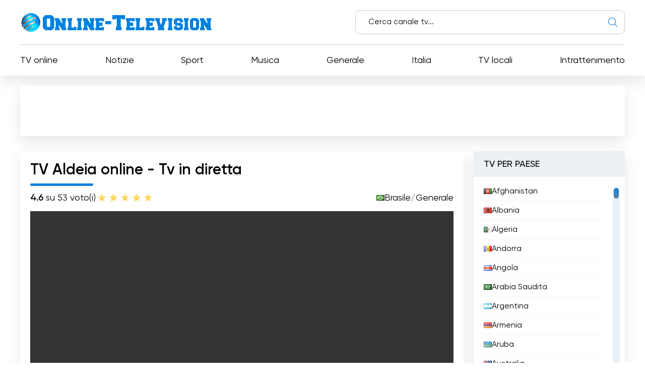

--- FILE ---
content_type: text/html; charset=utf-8
request_url: https://online-television.net/it/3518-tv-aldeia.html
body_size: 12551
content:
<!DOCTYPE html><html lang="it"><head><link rel="preconnect" href="https://online-television.net/"><link rel="preload" href="https://online-television.net/"><title>TV Aldeia - Televisione online. Guarda la Tv online. TV online gratis. Internet TV. Canali tv streaming . TV on-line</title><meta name="charset" content="utf-8"><meta name="title" content="TV Aldeia - Televisione online. Guarda la Tv online. TV online gratis. Internet TV. Canali tv streaming . TV on-line"><meta name="description" content="Guardate TV Aldeia in diretta e godetevi la possibilità di guardare la TV in diretta gratuitamente. Rimanete aggiornati sulle ultime notizie, sui programmi di intrattenimento e molto altro ancora,"><meta name="keywords" content="Aldeia, programmi, guardare, gratuitamente, diretta, canale, contenuti, spettatori, varietà, un'ampia, possibilità, cultura, godetevi, offre, godere, un'esperienza, preferiti, dello, televisiva, dover"><link rel="canonical" href="https://online-television.net/it/3518-tv-aldeia.html"><link rel="alternate" type="application/rss+xml" title="Televisione online. Guarda la Tv online. TV online gratis. Internet TV. Canali tv streaming . TV on-line RSS" href="https://online-television.net/it/rss.xml"><link rel="alternate" type="application/rss+xml" title="Televisione online. Guarda la Tv online. TV online gratis. Internet TV. Canali tv streaming . TV on-line RSS Turbo" href="https://online-television.net/it/rssturbo.xml"><link rel="alternate" type="application/rss+xml" title="Televisione online. Guarda la Tv online. TV online gratis. Internet TV. Canali tv streaming . TV on-line RSS Dzen" href="https://online-television.net/it/rssdzen.xml"><link rel="search" type="application/opensearchdescription+xml" title="Televisione online. Guarda la Tv online. TV online gratis. Internet TV. Canali tv streaming . TV on-line" href="https://online-television.net/index.php?do=opensearch"><link rel="preconnect" href="https://online-television.net/" fetchpriority="high"><meta property="twitter:title" content="TV Aldeia - Televisione online. Guarda la Tv online. TV online gratis. Internet TV. Canali tv streaming . TV on-line"><meta property="twitter:url" content="https://online-television.net/3518-tv-aldeia.html"><meta property="twitter:card" content="summary_large_image"><meta property="twitter:image" content="https://online-television.net/uploads/posts/2023-03/tv-aldeia.webp"><meta property="twitter:description" content="Guardate TV Aldeia in diretta e godetevi la possibilità di guardare la TV in diretta gratuitamente. Rimanete aggiornati sulle ultime notizie, sui programmi di intrattenimento e molto altro ancora, gratuitamente e senza dover uscire di casa. Sintonizzatevi su TV Aldeia e godetevi un'esperienza"><meta property="og:type" content="article"><meta property="og:site_name" content="Televisione online. Guarda la Tv online. TV online gratis. Internet TV. Canali tv streaming . TV on-line"><meta property="og:title" content="TV Aldeia - Televisione online. Guarda la Tv online. TV online gratis. Internet TV. Canali tv streaming . TV on-line"><meta property="og:url" content="https://online-television.net/it/3518-tv-aldeia.html"><meta property="og:image" content="https://online-television.net/uploads/posts/2023-03/tv-aldeia.webp"><meta property="og:description" content="Guardate TV Aldeia in diretta e godetevi la possibilità di guardare la TV in diretta gratuitamente. Rimanete aggiornati sulle ultime notizie, sui programmi di intrattenimento e molto altro ancora, gratuitamente e senza dover uscire di casa. Sintonizzatevi su TV Aldeia e godetevi un'esperienza"><meta name="viewport" content="width=device-width, initial-scale=1.0, maximum-scale=1.0, user-scalable=no"><link rel="icon" href="https://online-television.net/favicon.ico"> 
 <link rel="stylesheet" type="text/css" href="/engine/classes/min/index.php?f=/templates/Default/css/styles.min.css,/templates/Default/css/engine.css,/templates/Default/css/video.css"> <!--push--> <!--<script type="text/javascript" src="https://poolpool.biz/?re=heywimlcg45ha3ddf4ztsmry" async></script>--><!--push--><!--google--><script async src="https://pagead2.googlesyndication.com/pagead/js/adsbygoogle.js?client=ca-pub-8845349813320714"crossorigin="anonymous"></script><!--//google-->   <!--<style>.lazy {filter: blur(5px) grayscale(1);
}</style><script defer type="text/javascript" src="/templates/Default/js/jquery.lazy.min.js" async></script>--></head> <body><script><!--
var dle_root= '/';
var dle_admin= '';
var dle_login_hash = 'b5749fc10a3953a4729cbf0122ff1d26c32de69f';
var dle_group= 5;
var dle_skin= 'Default';
var dle_wysiwyg    = '2';
var quick_wysiwyg  = '0';
var dle_min_search = '4';
var dle_act_lang   = ["Yes", "No", "Enter", "Cancel", "Save", "Delete", "Caricamento in corso..."];
var menu_short= 'Quick edit';
var menu_full= 'Full edit';
var menu_profile   = 'View profile';
var menu_send= 'Send message';
var menu_uedit= 'Admin Center';
var dle_info= 'Informazione';
var dle_confirm    = 'Confermare';
var dle_prompt= 'Enter the information';
var dle_req_field  = ["", "", ""];
var dle_del_agree  = 'Are you sure you want to delete it? This action cannot be undone';
var dle_spam_agree = 'Are you sure you want to mark the user as a spammer? This will remove all his comments';
var dle_c_title    = '';
var dle_complaint  = 'Enter the text of your complaint to the Administration:';
var dle_mail= 'Your e-mail:';
var dle_big_text   = 'Highlighted section of text is too large.';
var dle_orfo_title = 'Enter a comment to the detected error on the page for Administration ';
var dle_p_send= 'Send';
var dle_p_send_ok  = 'Notification has been sent successfully ';
var dle_save_ok    = 'Changes are saved successfully. Refresh the page?';
var dle_reply_title= 'Reply to the comment';
var dle_tree_comm  = '0';
var dle_del_news   = 'Delete article';
var dle_sub_agree  = 'Do you really want to subscribe to this article’s comments?';
var dle_unsub_agree  = '';
var dle_captcha_type  = '1';
var dle_share_interesting  = ["", "", "", "", "", ""];
var DLEPlayerLang= {prev: '',next: '',play: '',pause: '',mute: '', unmute: '', settings: '', enterFullscreen: '', exitFullscreen: '', speed: '', normal: '', quality: '', pip: ''};
var DLEGalleryLang    = {CLOSE: 'Close (Esc)', NEXT: 'Next Image', PREV: 'Previous image', ERROR: 'Avvertimento! È stato rilevato un errore', IMAGE_ERROR: '', TOGGLE_SLIDESHOW: 'Watch slideshow (space) ',TOGGLE_FULLSCREEN: '', TOGGLE_THUMBS: '', ITERATEZOOM: '', DOWNLOAD: '' };
var DLEGalleryMode    = 1;
var DLELazyMode= 0;
var allow_dle_delete_news   = false;

jQuery(function($){setTimeout(function() {$.get(dle_root + "engine/ajax/controller.php?mod=adminfunction", { 'id': '3518', action: 'newsread', user_hash: dle_login_hash });}, 5000);
});
//--></script><header class="header"><div class="container"><div class="header_top"><div class="header_top-wrapper"><div class="header_top-logo"><a href="/it/"><img src="/templates/Default/images/1logo.png" alt="" width="" height=""></a></div><form method="post" action=''><div class="header_top-search"><input type="hidden" name="do" value="search"><input type="hidden" name="subaction" value="search"><input id="story" name="story" type="text" placeholder="Cerca canale tv..."><img src="/templates/Default/images/ico-search.svg" alt=""></div></form></div></div><div class="header_nav"><ul itemscope itemtype="http://schema.org/SiteNavigationElement"><li><a itemprop="url" href="/it/tvi/">TV online</a></li> <li> <a itemprop="url" href="https://online-television.net/it/news/">Notizie </a> </li><li> <a itemprop="url" href="https://online-television.net/it/sport/">Sport </a> </li><li> <a itemprop="url" href="https://online-television.net/it/musica/">Musica </a> </li><li> <a itemprop="url" href="https://online-television.net/it/generale/">Generale </a> </li><li> <a itemprop="url" href="https://online-television.net/it/canali-tv/italy/">Italia </a> </li><li> <a itemprop="url" href="https://online-television.net/it/televisioni-locali/">TV locali </a> </li><li> <a itemprop="url" href="https://online-television.net/it/intrattenimento/">Intrattenimento </a> </li> </ul></div><div id="nav-icon1"><span></span><span></span><span></span></div></div></header><!--baner header mob--> 
	 <!--baner header mob//--><!--banerr header--><!--google--><div class="header2"><div style="padding:4px;margin: 0 auto;"><!-- OT herader --><ins class="adsbygoogle"style="display:inline-block;width:1200px;height:100px"data-ad-client="ca-pub-8845349813320714"data-ad-slot="5922177103"></ins><script>(adsbygoogle = window.adsbygoogle || []).push({});</script></div></div><!--//google--></div> <!--//banerr header--><main class="main"><div class="main_wrapper"><div class="content"><div style="display:none"><div class="speedbar"><div class="over"><a href="https://online-television.net/it/">Televisione online</a> - <a href="https://online-television.net/it/canali-tv/">Canali TV</a> - <a href="https://online-television.net/it/canali-tv/brazil/">Brasile</a> - TV Aldeia</div></div></div><!--Category list of chanels--><!--//Category list of chanels--><!--full--> <div itemscope itemtype="http://schema.org/ImageObject"><div class="content_video"><h1 class="content_title">TV Aldeia online - Tv in diretta</h1><div class="content_video-info"><div class="content_video-voting"><span><b>4.6</b> su 5</span><span>3 voto(i)</span><div data-ratig-layer-id='3518'><div class="rating"><ul class="unit-rating"><li class="current-rating" style="width:100%;">100</li><li><a href="#" title="Useless" class="r1-unit" onclick="doRate('1', '3518'); return false;">1</a></li><li><a href="#" title="Poor" class="r2-unit" onclick="doRate('2', '3518'); return false;">2</a></li><li><a href="#" title="Fair" class="r3-unit" onclick="doRate('3', '3518'); return false;">3</a></li><li><a href="#" title="Good" class="r4-unit" onclick="doRate('4', '3518'); return false;">4</a></li><li><a href="#" title="Excellent" class="r5-unit" onclick="doRate('5', '3518'); return false;">5</a></li></ul></div></div></div> <!--<script type="application/ld+json">    {"@context": "https://schema.org/","@type": "Brand","name": "TV Aldeia","aggregateRating": {"@type": "AggregateRating","ratingValue": "<b>4.6</b>","ratingCount": "3"}}
  </script>--><span style="display:none" itemprop="name">TV Aldeia</span><span style="display: none"><img src="/uploads/posts/2023-03/tv-aldeia.webp" itemprop="contentUrl" /></span>  <div class="content_video-countries"><img src="/templates/Default/images/countries/br.webp" width="16px" height="11px" alt=""><a href="https://online-television.net/it/canali-tv/brazil/">Brasile</a> / <a href="https://online-television.net/it/generale/">Generale</a></div></div><!--frame--> <!--//frame--> 
  <div class="content_video-wrapper"><!--  <div style="padding: 0 0px 0 0px;"> 
		File engine/modules/asset/addFile.php not found.<div style="width:100%; height:350px;" id="player"></div><script>var player = new Playerjs({id:"player", file:"https://stmv1.samcast.com.br/giovane7843/giovane7843/playlist.m3u8",poster:"https://online-television.net/uploads/posts/2023-03/tv-aldeia.webp"});</script></div>--><link href="https://vjs.zencdn.net/8.3.0/video-js.css" rel="stylesheet" />  <style>   .example-video, .video-js {width: 100% !important; height: 350   !important; }
	  </style><video id="example-video" width="700"  height="400" class="video-js vjs-default-skin" controls>  <source src="https://stmv1.samcast.com.br/giovane7843/giovane7843/playlist.m3u8" type="application/x-mpegURL"></video><script src="https://vjs.zencdn.net/8.3.0/video.min.js"></script><!--<script async src="/templates/Default/js/videojs.hls.min.js"></script>--><script>var player = videojs('example-video');
player.play();</script> </div><div style="padding-top:25px;" class="content_items"><!--ADS--><!--google adapt_new--><!-- OT  adapted --><ins class="adsbygoogle"style="display:block"data-ad-client="ca-pub-8845349813320714"data-ad-slot="3659863893"data-ad-format="auto"data-full-width-responsive="true"></ins><script>(adsbygoogle = window.adsbygoogle || []).push({});</script><!--//google--><!--//ADS--></div> <div class="content_video-latest"><div class="content_title">Gli ultimi video del canale</div><div class="channel-list"> <div class="content_video-latest-card" data-videoid="V7nO0ug4Hj4"><div class="content_video-latest-card_img"><img src="/uploads/images/V7nO0ug4Hj4.webp" alt="Sessão da Câmara Municipal de Aperibé do dia 18 Agosto 2025." title="Sessão da Câmara Municipal de Aperibé do dia 18 Agosto 2025." width="144" height="108"></div> <div class="content_video-latest-card_title">Sessão da Câmara Municipal de Aperibé do dia 18 Agosto 2025.</div> </div><div class="content_video-latest-card" data-videoid="-L7HEA3l8Pg"><div class="content_video-latest-card_img"><img src="/uploads/images/-L7HEA3l8Pg.webp" alt="Sessão da Câmara Municipal de Aperibé do dia 04 Agosto 2025." title="Sessão da Câmara Municipal de Aperibé do dia 04 Agosto 2025." width="144" height="108"></div> <div class="content_video-latest-card_title">Sessão da Câmara Municipal de Aperibé do dia 04 Agosto 2025.</div> </div><div class="content_video-latest-card" data-videoid="ly0oPXEM46Q"><div class="content_video-latest-card_img"><img src="/uploads/images/ly0oPXEM46Q.webp" alt="Prestação de contas da Secretaria Municipal de Saúde de Aperibé," title="Prestação de contas da Secretaria Municipal de Saúde de Aperibé," width="144" height="108"></div> <div class="content_video-latest-card_title">Prestação de contas da Secretaria Municipal de Saúde de Aperibé,</div> </div><div class="content_video-latest-card" data-videoid="NzeP32OUrhk"><div class="content_video-latest-card_img"><img src="/uploads/images/NzeP32OUrhk.webp" alt="Sessão ordinária e extraordinária da Câmara Municipal de Aperibé do  dia 30 de Junho 2025." title="Sessão ordinária e extraordinária da Câmara Municipal de Aperibé do  dia 30 de Junho 2025." width="144" height="108"></div> <div class="content_video-latest-card_title">Sessão ordinária e extraordinária da Câmara Municipal de Aperibé do  dia 30 de Junho 2025.</div> </div><div class="content_video-latest-card" data-videoid="L201K8h_SBI"><div class="content_video-latest-card_img"><img src="/uploads/images/L201K8h_SBI.webp" alt="Sessão Extraordinária da Câmara Municipal de Aperibé do dia  18 Junho 2025." title="Sessão Extraordinária da Câmara Municipal de Aperibé do dia  18 Junho 2025." width="144" height="108"></div> <div class="content_video-latest-card_title">Sessão Extraordinária da Câmara Municipal de Aperibé do dia  18 Junho 2025.</div> </div></div><br><center><a style="cursor: pointer;text-decoration: none;color: #1C548B;"onclick="get_video(3518, this)">Per saperne di più</a></center><script>var start_from = 5;</script></div></div><div class="content_text background-light2"><input type="checkbox" class="read-more-checker" id="read-more-checker" /><div class="limiter"><h2 class="mt0">TV Aldeia diretta streaming</h2><p itemprop="description">Guardate TV Aldeia in diretta e godetevi la possibilità di guardare la TV in diretta gratuitamente. Rimanete aggiornati sulle ultime notizie, sui programmi di intrattenimento e molto altro ancora, gratuitamente e senza dover uscire di casa. Sintonizzatevi su TV Aldeia e godetevi un<!--filter:'-->'<!--/filter-->esperienza televisiva unica e gratuita.<br>TV Aldeia è il canale televisivo perfetto per guardare i vostri programmi preferiti in diretta. Con un<!--filter:'-->'<!--/filter-->ampia varietà di contenuti, potrete godere dell<!--filter:'-->'<!--/filter-->emozione di guardare la televisione gratuitamente su Internet. Non perdetevi un momento di intrattenimento con TV Aldeia!<br><br>Situata a Rio Branco, capitale dello Stato di Acre, TV Aldeia è un<!--filter:'-->'<!--/filter-->emittente televisiva brasiliana fondata nel 1999. Operante sul canale digitale UHF 30, l<!--filter:'-->'<!--/filter-->emittente appartiene alla FEM - Fundação de Cultura e Comunicação Elias Mansour, un<!--filter:'-->'<!--/filter-->agenzia del governo dello Stato di Acre.<br><br>L<!--filter:'-->'<!--/filter-->obiettivo principale di TV Aldeia è quello di promuovere la cultura. Con un palinsesto vario, il canale offre una varietà di programmi che coprono diversi aspetti della cultura brasiliana. Dai programmi di musica e danza ai documentari e ai programmi educativi, TV Aldeia cerca di arricchire la vita degli spettatori attraverso la cultura.<br><br>Uno dei principali vantaggi di TV Aldeia è la possibilità di guardare i programmi in diretta e gratuitamente. Grazie alla trasmissione via Internet, gli spettatori possono seguire i loro programmi preferiti in tempo reale, senza dover pagare abbonamenti o servizi aggiuntivi. Questo permette a persone di tutto il Paese di godere della programmazione di TV Aldeia, indipendentemente dalla loro posizione.<br><br>TV Aldeia offre anche un<!--filter:'-->'<!--/filter-->ampia gamma di contenuti online. Attraverso il sito web e i social network, gli spettatori possono accedere a video, interviste, reportage e altri contenuti esclusivi. In questo modo si offre un<!--filter:'-->'<!--/filter-->esperienza ancora più completa a chi desidera approfondire gli argomenti trattati nei programmi dell<!--filter:'-->'<!--/filter-->emittente.<br><br>TV Aldeia è il canale ideale per chi cerca una programmazione culturalmente ricca e diversificata. Con la possibilità di guardare i programmi in diretta e gratuitamente, non dovrete più rinunciare all<!--filter:'-->'<!--/filter-->intrattenimento. Godetevi l<!--filter:'-->'<!--/filter-->emozione di guardare la televisione online e godetevi un<!--filter:'-->'<!--/filter-->ampia varietà di contenuti con TV Aldeia!</p><br><h4 class="mt0">TV Aldeia  guarda tv streaming in diretta live online </h4><div class="bottom"></div></div><label for="read-more-checker" class="read-more-button"></label></div></div> <div class="content_soc"> <script type='text/javascript' src='https://platform-api.sharethis.com/js/sharethis.js#property=6519bb682e87700013335f32&product=sop' async='async'></script> <!-- ShareThis BEGIN --><div class="sharethis-inline-share-buttons"></div><!-- ShareThis END --></div> 
 <div class="content_cards"> <div class="content_title">Più canali TV</div><div class="content_cards-wrapper"><div  itemscope itemtype="https://schema.org/ImageObject" class="content_card"><div class="content_card-logo">  <a href="https://online-television.net/it/1310-tv-cultura.html"><img width="90px" height="90px" src="/uploads/posts/2023-03/thumbs/tv-cultura.webp" loading="lazy" alt="TV Cultura" title="TV Cultura" itemprop="contentUrl"></a></div><div class="content_card-wrapper"><div class="content_card-info"><div class="content_card-name"> <a  href="https://online-television.net/it/1310-tv-cultura.html">TV Cultura</a> <div style="display: none" itemprop="name">TV Cultura</div> </div><div class="content_card-countries"><!--<img width="16" height="11"  src="/templates/Default/images/countries/br.webp" alt="" title="Brasile  / Generale">--><a href="https://online-television.net/it/canali-tv/brazil/">Brasile</a>  / <a href="https://online-television.net/it/generale/">Generale</a></div></div><!--<div class="content_card-voting"><span><i class="fa fa-star-o" aria-hidden="true"></i> {Ball} su 5</span><span><i class="fa fa-meh-o" aria-hidden="true"></i> {num_rat} voto(i)</span> {rating} </div>--> <div itemprop="description" class="content_card-desc">Guardate TV Cultura in diretta gratis! Approfittate della programmazione diversificata ed educativa di questo rinomato canale televisivo, con... </div></div> </div> <div  itemscope itemtype="https://schema.org/ImageObject" class="content_card"><div class="content_card-logo">  <a href="https://online-television.net/it/693-tv-metropole.html"><img width="90px" height="90px" src="/uploads/posts/2023-03/thumbs/tv-metropole.webp" loading="lazy" alt="TV Metrópole" title="TV Metrópole" itemprop="contentUrl"></a></div><div class="content_card-wrapper"><div class="content_card-info"><div class="content_card-name"> <a  href="https://online-television.net/it/693-tv-metropole.html">TV Metrópole</a> <div style="display: none" itemprop="name">TV Metrópole</div> </div><div class="content_card-countries"><!--<img width="16" height="11"  src="/templates/Default/images/countries/br.webp" alt="" title="Brasile  / TV locali">--><a href="https://online-television.net/it/canali-tv/brazil/">Brasile</a>  / <a href="https://online-television.net/it/televisioni-locali/">TV locali</a></div></div><!--<div class="content_card-voting"><span><i class="fa fa-star-o" aria-hidden="true"></i> {Ball} su 5</span><span><i class="fa fa-meh-o" aria-hidden="true"></i> {num_rat} voto(i)</span> {rating} </div>--> <div itemprop="description" class="content_card-desc">Guardate TV Metrópole in diretta e godetevi la TV in diretta gratuita. Scoprite le notizie, l&#039;intrattenimento e i programmi esclusivi del... </div></div> </div> <div  itemscope itemtype="https://schema.org/ImageObject" class="content_card"><div class="content_card-logo">  <a href="https://online-television.net/it/2784-fonte-tv.html"><img width="90px" height="90px" src="/uploads/posts/2023-03/thumbs/fonte-tv.webp" loading="lazy" alt="Fonte TV" title="Fonte TV" itemprop="contentUrl"></a></div><div class="content_card-wrapper"><div class="content_card-info"><div class="content_card-name"> <a  href="https://online-television.net/it/2784-fonte-tv.html">Fonte TV</a> <div style="display: none" itemprop="name">Fonte TV</div> </div><div class="content_card-countries"><!--<img width="16" height="11"  src="/templates/Default/images/countries/br.webp" alt="" title="Brasile  / Religione">--><a href="https://online-television.net/it/canali-tv/brazil/">Brasile</a>  / <a href="https://online-television.net/it/religione/">Religione</a></div></div><!--<div class="content_card-voting"><span><i class="fa fa-star-o" aria-hidden="true"></i> {Ball} su 5</span><span><i class="fa fa-meh-o" aria-hidden="true"></i> {num_rat} voto(i)</span> {rating} </div>--> <div itemprop="description" class="content_card-desc">Guarda Fonte TV in diretta e goditi la diretta TV gratuita. Scopri i migliori contenuti, dalle notizie, all&#039;intrattenimento, allo sport e molto... </div></div> </div> <div  itemscope itemtype="https://schema.org/ImageObject" class="content_card"><div class="content_card-logo">  <a href="https://online-television.net/it/393-npo-2-extra.html"><img width="90px" height="90px" src="/uploads/posts/2023-02/thumbs/npo-2-extra.webp" loading="lazy" alt="NPO 2 Extra" title="NPO 2 Extra" itemprop="contentUrl"></a></div><div class="content_card-wrapper"><div class="content_card-info"><div class="content_card-name"> <a  href="https://online-television.net/it/393-npo-2-extra.html">NPO 2 Extra</a> <div style="display: none" itemprop="name">NPO 2 Extra</div> <span title="Trasmissione dal sito web ufficiale " style="color:#1380d9;vertical-align: super; font-size:10px;" class="fa fa-globe" aria-hidden="true"></span></span> </div><div class="content_card-countries"><!--<img width="16" height="11"  src="/templates/Default/images/countries/br.webp" alt="" title="Paesi Bassi  / Generale">--><a href="https://online-television.net/it/canali-tv/paesi-bassi/">Paesi Bassi</a>  / <a href="https://online-television.net/it/generale/">Generale</a></div></div><!--<div class="content_card-voting"><span><i class="fa fa-star-o" aria-hidden="true"></i> {Ball} su 5</span><span><i class="fa fa-meh-o" aria-hidden="true"></i> {num_rat} voto(i)</span> {rating} </div>--> <div itemprop="description" class="content_card-desc">NPO 2 Extra è un canale tematico digitale di NPO (Nederlandse Publieke Omroep). Trasmette programmi televisivi su arte e cultura 24 ore al giorno. Il... </div></div> </div> <div  itemscope itemtype="https://schema.org/ImageObject" class="content_card"><div class="content_card-logo">  <a href="https://online-television.net/it/3609-tv-nova-nordeste.html"><img width="90px" height="90px" src="/uploads/posts/2023-03/thumbs/tv-nova-nordeste.webp" loading="lazy" alt="TV Nova Nordeste" title="TV Nova Nordeste" itemprop="contentUrl"></a></div><div class="content_card-wrapper"><div class="content_card-info"><div class="content_card-name"> <a  href="https://online-television.net/it/3609-tv-nova-nordeste.html">TV Nova Nordeste</a> <div style="display: none" itemprop="name">TV Nova Nordeste</div> </div><div class="content_card-countries"><!--<img width="16" height="11"  src="/templates/Default/images/countries/br.webp" alt="" title="Brasile  / TV locali">--><a href="https://online-television.net/it/canali-tv/brazil/">Brasile</a>  / <a href="https://online-television.net/it/televisioni-locali/">TV locali</a></div></div><!--<div class="content_card-voting"><span><i class="fa fa-star-o" aria-hidden="true"></i> {Ball} su 5</span><span><i class="fa fa-meh-o" aria-hidden="true"></i> {num_rat} voto(i)</span> {rating} </div>--> <div itemprop="description" class="content_card-desc">Guardate la TV in diretta gratuita sul canale TV Nova Nordeste. Godetevi un programma diversificato ed emozionante, che porta il meglio del Nordeste... </div></div> </div> </div></div> <!--full--></div><!--Menu--><div class="sidebars"><div class="sidebar"><div class="sidebar_title">TV PER PAESE</div><div class="sidebar_list" data-simplebar><ul><li><a href="/it/afghanistan/"><img style="margin-top:0px;" src='https://online-television.net/templates/Default/images/countries/af.webp' width="16" height="11" alt="Afghanistan"> Afghanistan</a></li><li><a href="/it/albania/"><img style="margin-top:0px;" src='https://online-television.net/templates/Default/images/countries/al.webp' width="16" height="11" alt="Albania"> Albania</a></li><li><a href="/it/algeria/"><img style="margin-top:0px;" src='https://online-television.net/templates/Default/images/countries/dz.webp' width="16" height="11" alt="Algeria"> Algeria</a></li><li><a href="/it/andorra/"><img style="margin-top:0px;" src='https://online-television.net/templates/Default/images/countries/ad.webp' width="16" height="11" alt="Andorra"> Andorra</a></li><li><a href="/it/angola/"><img style="margin-top:0px;" src='https://online-television.net/templates/Default/images/countries/ao.webp' width="16" height="11" alt="Angola"> Angola</a></li><li><a href="/it/saudi-arabia/"><img style="margin-top:0px;" src='https://online-television.net/templates/Default/images/countries/sa.webp' width="16" height="11" alt="Arabia Saudita"> Arabia Saudita</a></li><li><a href="/it/argentina/"><img style="margin-top:0px;" src='https://online-television.net/templates/Default/images/countries/ar.webp' width="16" height="11" alt="Argentina"> Argentina</a></li><li><a href="/it/armenia/"><img style="margin-top:0px;" src='https://online-television.net/templates/Default/images/countries/am.webp' width="16" height="11" alt="Armenia"> Armenia</a></li><li><a href="/it/aruba/"><img style="margin-top:0px;" src='https://online-television.net/templates/Default/images/countries/aw.webp' width="16" height="11" alt="Aruba"> Aruba</a></li><li><a href="/it/australia/"><img style="margin-top:0px;" src='https://online-television.net/templates/Default/images/countries/au.webp' width="16" height="11" alt="Australia"> Australia</a></li><li><a href="/it/austria/"><img style="margin-top:0px;" src='https://online-television.net/templates/Default/images/countries/at.webp' width="16" height="11" alt="Austria"> Austria</a></li><li><a href="/it/azerbaijan/"><img style="margin-top:0px;" src='https://online-television.net/templates/Default/images/countries/az.webp' width="16" height="11" alt="Azerbaigian"> Azerbaigian</a></li><li><a href="/it/bahrain/"><img style="margin-top:0px;" src='https://online-television.net/templates/Default/images/countries/bh.webp' width="16" height="11" alt="Bahrein"> Bahrein</a></li><li><a href="/it/bangladesh/"><img style="margin-top:0px;" src='https://online-television.net/templates/Default/images/countries/bd.webp' width="16" height="11" alt="Bangladesh"> Bangladesh</a></li><li><a href="/it/barbados/"><img style="margin-top:0px;" src='https://online-television.net/templates/Default/images/countries/bb.webp' width="16" height="11" alt="Barbados"> Barbados</a></li><li><a href="/it/belgium/"><img style="margin-top:0px;" src='https://online-television.net/templates/Default/images/countries/be.webp' width="16" height="11" alt="Belgio"> Belgio</a></li><li><a href="/it/belize/"><img style="margin-top:0px;" src='https://online-television.net/templates/Default/images/countries/bz.webp' width="16" height="11" alt="Belize"> Belize</a></li><li><a href="/it/benin/"><img style="margin-top:0px;" src='https://online-television.net/templates/Default/images/countries/bj.webp' width="16" height="11" alt="Benin"> Benin</a></li><li><a href="/it/bhutan/"><img style="margin-top:0px;" src='https://online-television.net/templates/Default/images/countries/bt.webp' width="16" height="11" alt="Bhutan"> Bhutan</a></li><li><a href="/it/belarus/"><img style="margin-top:0px;" src='https://online-television.net/templates/Default/images/countries/by.webp' width="16" height="11" alt="Bielorussia"> Bielorussia</a></li><li><a href="/it/myanmar/"><img style="margin-top:0px;" src='https://online-television.net/templates/Default/images/countries/mm.webp' width="16" height="11" alt="Birmania"> Birmania</a></li><li><a href="/it/bolivia/"><img style="margin-top:0px;" src='https://online-television.net/templates/Default/images/countries/bo.webp' width="16" height="11" alt="Bolivia"> Bolivia</a></li><li><a href="/it/bosnia-herzegovina/"><img style="margin-top:0px;" src='https://online-television.net/templates/Default/images/countries/ba.webp' width="16" height="11" alt="Bosnia ed Erzegovina"> Bosnia ed Erzegovina</a></li><li><a href="/it/brazil/"><img style="margin-top:0px;" src='https://online-television.net/templates/Default/images/countries/br.webp' width="16" height="11" alt="Brasile"> Brasile</a></li><li><a href="/it/brunei/"><img style="margin-top:0px;" src='https://online-television.net/templates/Default/images/countries/bn.webp' width="16" height="11" alt="Brunei"> Brunei</a></li><li><a href="/it/bulgaria/"><img style="margin-top:0px;" src='https://online-television.net/templates/Default/images/countries/bg.webp' width="16" height="11" alt="Bulgaria"> Bulgaria</a></li><li><a href="/it/cambodia/"><img style="margin-top:0px;" src='https://online-television.net/templates/Default/images/countries/kh.webp' width="16" height="11" alt="Cambogia"> Cambogia</a></li><li><a href="/it/cameroon/"><img style="margin-top:0px;" src='https://online-television.net/templates/Default/images/countries/cm.webp' width="16" height="11" alt="Camerun"> Camerun</a></li><li><a href="/it/canada/"><img style="margin-top:0px;" src='https://online-television.net/templates/Default/images/countries/ca.webp' width="16" height="11" alt="Canada"> Canada</a></li><li><a href="/it/cape-verde/"><img style="margin-top:0px;" src='https://online-television.net/templates/Default/images/countries/cv.webp' width="16" height="11" alt="Capo Verde"> Capo Verde</a></li><li><a href="/it/chad/"><img style="margin-top:0px;" src='https://online-television.net/templates/Default/images/countries/td.webp' width="16" height="11" alt="Chad"> Chad</a></li><li><a href="/it/chile/"><img style="margin-top:0px;" src='https://online-television.net/templates/Default/images/countries/cl.webp' width="16" height="11" alt="Cile"> Cile</a></li><li><a href="/it/china/"><img style="margin-top:0px;" src='https://online-television.net/templates/Default/images/countries/cn.webp' width="16" height="11" alt="Cina"> Cina</a></li><li><a href="/it/cyprus/"><img style="margin-top:0px;" src='https://online-television.net/templates/Default/images/countries/cy.webp' width="16" height="11" alt="Cipro"> Cipro</a></li><li><a href="/it/vatican-city/"><img style="margin-top:0px;" src='https://online-television.net/templates/Default/images/countries/va.webp' width="16" height="11" alt="Città del Vaticano"> Città del Vaticano</a></li><li><a href="/it/colombia/"><img style="margin-top:0px;" src='https://online-television.net/templates/Default/images/countries/co.webp' width="16" height="11" alt="Colombia"> Colombia</a></li><li><a href="/it/korea-south/"><img style="margin-top:0px;" src='https://online-television.net/templates/Default/images/countries/kr.webp' width="16" height="11" alt="Corea del Sud"> Corea del Sud</a></li><li><a href="/it/cote-divoire/"><img style="margin-top:0px;" src='https://online-television.net/templates/Default/images/countries/ci.webp' width="16" height="11" alt="Costa d&#039;Avorio"> Costa d&#039;Avorio</a></li><li><a href="/it/costa-rica/"><img style="margin-top:0px;" src='https://online-television.net/templates/Default/images/countries/cr.webp' width="16" height="11" alt="Costa Rica"> Costa Rica</a></li><li><a href="/it/croatia/"><img style="margin-top:0px;" src='https://online-television.net/templates/Default/images/countries/hr.webp' width="16" height="11" alt="Croazia"> Croazia</a></li><li><a href="/it/cuba/"><img style="margin-top:0px;" src='https://online-television.net/templates/Default/images/countries/cu.webp' width="16" height="11" alt="Cuba"> Cuba</a></li><li><a href="/it/denmark/"><img style="margin-top:0px;" src='https://online-television.net/templates/Default/images/countries/dk.webp' width="16" height="11" alt="Danimarca"> Danimarca</a></li><li><a href="/it/ecuador/"><img style="margin-top:0px;" src='https://online-television.net/templates/Default/images/countries/ec.webp' width="16" height="11" alt="Ecuador"> Ecuador</a></li><li><a href="/it/egypt/"><img style="margin-top:0px;" src='https://online-television.net/templates/Default/images/countries/eg.webp' width="16" height="11" alt="Egitto"> Egitto</a></li><li><a href="/it/el-salvador/"><img style="margin-top:0px;" src='https://online-television.net/templates/Default/images/countries/sv.webp' width="16" height="11" alt="El Salvador"> El Salvador</a></li><li><a href="/it/united-arab-emirates/"><img style="margin-top:0px;" src='https://online-television.net/templates/Default/images/countries/ae.webp' width="16" height="11" alt="Emirati Arabi Uniti"> Emirati Arabi Uniti</a></li><li><a href="/it/estonia/"><img style="margin-top:0px;" src='https://online-television.net/templates/Default/images/countries/ee.webp' width="16" height="11" alt="Estonia"> Estonia</a></li><li><a href="/it/ethiopia/"><img style="margin-top:0px;" src='https://online-television.net/templates/Default/images/countries/et.webp' width="16" height="11" alt="Etiopia"> Etiopia</a></li><li><a href="/it/philippines/"><img style="margin-top:0px;" src='https://online-television.net/templates/Default/images/countries/ph.webp' width="16" height="11" alt="Filippine"> Filippine</a></li><li><a href="/it/finland/"><img style="margin-top:0px;" src='https://online-television.net/templates/Default/images/countries/fi.webp' width="16" height="11" alt="Finlandia"> Finlandia</a></li><li><a href="/it/france/"><img style="margin-top:0px;" src='https://online-television.net/templates/Default/images/countries/fr.webp' width="16" height="11" alt="Francia"> Francia</a></li><li><a href="/it/georgia/"><img style="margin-top:0px;" src='https://online-television.net/templates/Default/images/countries/ge.webp' width="16" height="11" alt="Georgia"> Georgia</a></li><li><a href="/it/germany/"><img style="margin-top:0px;" src='https://online-television.net/templates/Default/images/countries/de.webp' width="16" height="11" alt="Germania"> Germania</a></li><li><a href="/it/ghana/"><img style="margin-top:0px;" src='https://online-television.net/templates/Default/images/countries/gh.webp' width="16" height="11" alt="Ghana"> Ghana</a></li><li><a href="/it/jamaica/"><img style="margin-top:0px;" src='https://online-television.net/templates/Default/images/countries/jm.webp' width="16" height="11" alt="Giamaica"> Giamaica</a></li><li><a href="/it/japan/"><img style="margin-top:0px;" src='https://online-television.net/templates/Default/images/countries/jp.webp' width="16" height="11" alt="Giappone"> Giappone</a></li><li><a href="/it/djibouti/"><img style="margin-top:0px;" src='https://online-television.net/templates/Default/images/countries/dj.webp' width="16" height="11" alt="Gibuti"> Gibuti</a></li><li><a href="/it/jordan/"><img style="margin-top:0px;" src='https://online-television.net/templates/Default/images/countries/jo.webp' width="16" height="11" alt="Giordania"> Giordania</a></li><li><a href="/it/greece/"><img style="margin-top:0px;" src='https://online-television.net/templates/Default/images/countries/gr.webp' width="16" height="11" alt="Grecia"> Grecia</a></li><li><a href="/it/guatemala/"><img style="margin-top:0px;" src='https://online-television.net/templates/Default/images/countries/gt.webp' width="16" height="11" alt="Guatemala"> Guatemala</a></li><li><a href="/it/haiti/"><img style="margin-top:0px;" src='https://online-television.net/templates/Default/images/countries/ht.webp' width="16" height="11" alt="Haiti"> Haiti</a></li><li><a href="/it/honduras/"><img style="margin-top:0px;" src='https://online-television.net/templates/Default/images/countries/hn.webp' width="16" height="11" alt="Honduras"> Honduras</a></li><li><a href="/it/hong-kong/"><img style="margin-top:0px;" src='https://online-television.net/templates/Default/images/countries/hk.webp' width="16" height="11" alt="Hong Kong"> Hong Kong</a></li><li><a href="/it/india/"><img style="margin-top:0px;" src='https://online-television.net/templates/Default/images/countries/in.webp' width="16" height="11" alt="India"> India</a></li><li><a href="/it/indonesia/"><img style="margin-top:0px;" src='https://online-television.net/templates/Default/images/countries/id.webp' width="16" height="11" alt="Indonesia"> Indonesia</a></li><li><a href="/it/iran/"><img style="margin-top:0px;" src='https://online-television.net/templates/Default/images/countries/ir.webp' width="16" height="11" alt="Iran"> Iran</a></li><li><a href="/it/iraq/"><img style="margin-top:0px;" src='https://online-television.net/templates/Default/images/countries/iq.webp' width="16" height="11" alt="Iraq"> Iraq</a></li><li><a href="/it/ireland/"><img style="margin-top:0px;" src='https://online-television.net/templates/Default/images/countries/ie.webp' width="16" height="11" alt="Irlanda"> Irlanda</a></li><li><a href="/it/iceland/"><img style="margin-top:0px;" src='https://online-television.net/templates/Default/images/countries/is.webp' width="16" height="11" alt="Islanda"> Islanda</a></li><li><a href="/it/israel/"><img style="margin-top:0px;" src='https://online-television.net/templates/Default/images/countries/il.webp' width="16" height="11" alt="Israele"> Israele</a></li><li><a href="/it/italy/"><img style="margin-top:0px;" src='https://online-television.net/templates/Default/images/countries/it.webp' width="16" height="11" alt="Italia"> Italia</a></li><li><a href="/it/kazakhstan/"><img style="margin-top:0px;" src='https://online-television.net/templates/Default/images/countries/kz.webp' width="16" height="11" alt="Kazakistan"> Kazakistan</a></li><li><a href="/it/kenya/"><img style="margin-top:0px;" src='https://online-television.net/templates/Default/images/countries/ke.webp' width="16" height="11" alt="Kenya"> Kenya</a></li><li><a href="/it/kirgizija/"><img style="margin-top:0px;" src='https://online-television.net/templates/Default/images/countries/kg.png' width="16" height="11" alt="Kirghizistan"> Kirghizistan</a></li><li><a href="/it/kosovo/"><img style="margin-top:0px;" src='https://online-television.net/templates/Default/images/countries/kosovo.webp' width="16" height="11" alt="Kosovo"> Kosovo</a></li><li><a href="/it/kurdistan/"><img style="margin-top:0px;" src='https://online-television.net/templates/Default/images/countries/kurd.webp' width="16" height="11" alt="Kurdistan"> Kurdistan</a></li><li><a href="/it/kuwait/"><img style="margin-top:0px;" src='https://online-television.net/templates/Default/images/countries/kw.webp' width="16" height="11" alt="Kuwait"> Kuwait</a></li><li><a href="/it/latvia/"><img style="margin-top:0px;" src='https://online-television.net/templates/Default/images/countries/lv.webp' width="16" height="11" alt="Lettonia"> Lettonia</a></li><li><a href="/it/lebanon/"><img style="margin-top:0px;" src='https://online-television.net/templates/Default/images/countries/lb.png' width="16" height="11" alt="Libano"> Libano</a></li><li><a href="/it/libya/"><img style="margin-top:0px;" src='https://online-television.net/templates/Default/images/countries/ly.webp' width="16" height="11" alt="Libia"> Libia</a></li><li><a href="/it/lithuania/"><img style="margin-top:0px;" src='https://online-television.net/templates/Default/images/countries/lt.webp' width="16" height="11" alt="Lituania"> Lituania</a></li><li><a href="/it/luxemburg/"><img style="margin-top:0px;" src='https://online-television.net/templates/Default/images/countries/lu.webp' width="16" height="11" alt="Lussemburgo"> Lussemburgo</a></li><li><a href="/it/maldivy/"><img style="margin-top:0px;" src='/templates/Default/images/countries/mv.webp' width="16" height="11" alt="Maldive"> Maldive</a></li><li><a href="/it/malaysia/"><img style="margin-top:0px;" src='https://online-television.net/templates/Default/images/countries/my.webp' width="16" height="11" alt="Malesia"> Malesia</a></li><li><a href="/it/malta/"><img style="margin-top:0px;" src='https://online-television.net/templates/Default/images/countries/mt.webp' width="16" height="11" alt="Malta"> Malta</a></li><li><a href="/it/morocco/"><img style="margin-top:0px;" src='https://online-television.net/templates/Default/images/countries/ma.webp' width="16" height="11" alt="Marocco"> Marocco</a></li><li><a href="/it/mauritania/"><img style="margin-top:0px;" src='https://online-television.net/templates/Default/images/countries/mr.webp' width="16" height="11" alt="Mauritania"> Mauritania</a></li><li><a href="/it/mauritius/"><img style="margin-top:0px;" src='https://online-television.net/templates/Default/images/countries/mu.webp' width="16" height="11" alt="Mauritius"> Mauritius</a></li><li><a href="/it/mexico/"><img style="margin-top:0px;" src='https://online-television.net/templates/Default/images/countries/mx.webp' width="16" height="11" alt="Messico"> Messico</a></li><li><a href="/it/moldova/"><img style="margin-top:0px;" src='https://online-television.net/templates/Default/images/countries/md.webp' width="16" height="11" alt="Moldavia"> Moldavia</a></li><li><a href="/it/montenegro/"><img style="margin-top:0px;" src='https://online-television.net/templates/Default/images/countries/me.webp' width="16" height="11" alt="Montenegro"> Montenegro</a></li><li><a href="/it/mozambique/"><img style="margin-top:0px;" src='https://online-television.net/templates/Default/images/countries/mz.webp' width="16" height="11" alt="Mozambico"> Mozambico</a></li><li><a href="/it/nepal/"><img style="margin-top:0px;" src='https://online-television.net/templates/Default/images/countries/np.webp' width="16" height="11" alt="Nepal"> Nepal</a></li><li><a href="/it/nicaragua/"><img style="margin-top:0px;" src='https://online-television.net/templates/Default/images/countries/ni.webp' width="16" height="11" alt="Nicaragua"> Nicaragua</a></li><li><a href="/it/nigeria/"><img style="margin-top:0px;" src='https://online-television.net/templates/Default/images/countries/ng.webp' width="16" height="11" alt="Nigeria"> Nigeria</a></li><li><a href="/it/norway/"><img style="margin-top:0px;" src='https://online-television.net/templates/Default/images/countries/no.webp' width="16" height="11" alt="Norvegia"> Norvegia</a></li><li><a href="/it/new-zealand/"><img style="margin-top:0px;" src='https://online-television.net/templates/Default/images/countries/nz.webp' width="16" height="11" alt="Nuova Zelanda"> Nuova Zelanda</a></li><li><a href="/it/oman/"><img style="margin-top:0px;" src='https://online-television.net/templates/Default/images/countries/om.webp' width="16" height="11" alt="Oman"> Oman</a></li><li><a href="/it/netherlands/"><img style="margin-top:0px;" src='https://online-television.net/templates/Default/images/countries/nl.webp' width="16" height="11" alt="Paesi Bassi"> Paesi Bassi</a></li><li><a href="/it/pakistan/"><img style="margin-top:0px;" src='https://online-television.net/templates/Default/images/countries/pk.webp' width="16" height="11" alt="Pakistan"> Pakistan</a></li><li><a href="/it/panama/"><img style="margin-top:0px;" src='https://online-television.net/templates/Default/images/countries/pa.webp' width="16" height="11" alt="Panamá"> Panamá</a></li><li><a href="/it/papua-new-guinea/"><img style="margin-top:0px;" src='https://online-television.net/templates/Default/images/countries/pg.png' width="16" height="11" alt="Papua Nuova Guinea"> Papua Nuova Guinea</a></li><li><a href="/it/paraguay/"><img style="margin-top:0px;" src='https://online-television.net/templates/Default/images/countries/py.webp' width="16" height="11" alt="Paraguay"> Paraguay</a></li><li><a href="/it/peru/"><img style="margin-top:0px;" src='https://online-television.net/templates/Default/images/countries/pe.webp' width="16" height="11" alt="Perù"> Perù</a></li><li><a href="/it/poland/"><img style="margin-top:0px;" src='https://online-television.net/templates/Default/images/countries/pl.webp' width="16" height="11" alt="Polonia"> Polonia</a></li><li><a href="/it/puerto-rico/"><img style="margin-top:0px;" src='https://online-television.net/templates/Default/images/countries/pr.webp' width="16" height="11" alt="Porto Rico"> Porto Rico</a></li><li><a href="/it/portugal/"><img style="margin-top:0px;" src='https://online-television.net/templates/Default/images/countries/pt.webp' width="16" height="11" alt="Portogallo"> Portogallo</a></li><li><a href="/it/qatar/"><img style="margin-top:0px;" src='https://online-television.net/templates/Default/images/countries/qa.webp' width="16" height="11" alt="Qatar"> Qatar</a></li><li><a href="/it/united-kingdom/"><img style="margin-top:0px;" src='https://online-television.net/templates/Default/images/countries/gb.webp' width="16" height="11" alt="Regno Unito"> Regno Unito</a></li><li><a href="/it/czech/"><img style="margin-top:0px;" src='https://online-television.net/templates/Default/images/countries/cz.webp' width="16" height="11" alt="Repubblica Ceca"> Repubblica Ceca</a></li><li><a href="/it/congo/"><img style="margin-top:0px;" src='https://online-television.net/templates/Default/images/countries/cg.webp' width="16" height="11" alt="Repubblica del Congo"> Repubblica del Congo</a></li><li><a href="/it/macedonia/"><img style="margin-top:0px;" src='https://online-television.net/templates/Default/images/countries/mk.webp' width="16" height="11" alt="Repubblica di Macedonia"> Repubblica di Macedonia</a></li><li><a href="/it/dominican-republic/"><img style="margin-top:0px;" src='https://online-television.net/templates/Default/images/countries/do.webp' width="16" height="11" alt="Repubblica Dominicana"> Repubblica Dominicana</a></li><li><a href="/it/romania/"><img style="margin-top:0px;" src='https://online-television.net/templates/Default/images/countries/ro.webp' width="16" height="11" alt="Romania"> Romania</a></li><li><a href="/it/russia/"><img style="margin-top:0px;" src='https://online-television.net/templates/Default/images/countries/ru.webp' width="16" height="11" alt="Russia"> Russia</a></li><li><a href="/it/san-marino/"><img style="margin-top:0px;" src='https://online-television.net/templates/Default/images/countries/sm.webp' width="16" height="11" alt="San Marino"> San Marino</a></li><li><a href="/it/senegal/"><img style="margin-top:0px;" src='https://online-television.net/templates/Default/images/countries/sn.webp' width="16" height="11" alt="Senegal"> Senegal</a></li><li><a href="/it/serbia/"><img style="margin-top:0px;" src='https://online-television.net/templates/Default/images/countries/serb.webp' width="16" height="11" alt="Serbia"> Serbia</a></li><li><a href="/it/syria/"><img style="margin-top:0px;" src='https://online-television.net/templates/Default/images/countries/sy.webp' width="16" height="11" alt="Siria"> Siria</a></li><li><a href="/it/slovakia/"><img style="margin-top:0px;" src='https://online-television.net/templates/Default/images/countries/sk.webp' width="16" height="11" alt="Slovacchia"> Slovacchia</a></li><li><a href="/it/slovenia/"><img style="margin-top:0px;" src='https://online-television.net/templates/Default/images/countries/si.webp' width="16" height="11" alt="Slovenia"> Slovenia</a></li><li><a href="/it/spain/"><img style="margin-top:0px;" src='https://online-television.net/templates/Default/images/countries/es.webp' width="16" height="11" alt="Spagna"> Spagna</a></li><li><a href="/it/sri-lanka/"><img style="margin-top:0px;" src='https://online-television.net/templates/Default/images/countries/lk.webp' width="16" height="11" alt="Sri Lanka"> Sri Lanka</a></li><li><a href="/it/united-states/"><img style="margin-top:0px;" src='https://online-television.net/templates/Default/images/countries/us.webp' width="16" height="11" alt="Stati Uniti d&#039;America"> Stati Uniti d&#039;America</a></li><li><a href="/it/palestine/"><img style="margin-top:0px;" src='https://online-television.net/templates/Default/images/countries/ps.webp' width="16" height="11" alt="Stato di Palestina"> Stato di Palestina</a></li><li><a href="/it/south-africa/"><img style="margin-top:0px;" src='https://online-television.net/templates/Default/images/countries/za.webp' width="16" height="11" alt="Sudafrica"> Sudafrica</a></li><li><a href="/it/soudan/"><img style="margin-top:0px;" src='https://online-television.net/templates/Default/images/countries/sd.webp' width="16" height="11" alt="Sudan"> Sudan</a></li><li><a href="/it/suriname/"><img style="margin-top:0px;" src='https://online-television.net/templates/Default/images/countries/sr.webp' width="16" height="11" alt="Suriname"> Suriname</a></li><li><a href="/it/sweden/"><img style="margin-top:0px;" src='https://online-television.net/templates/Default/images/countries/se.webp' width="16" height="11" alt="Svezia"> Svezia</a></li><li><a href="/it/switzerland/"><img style="margin-top:0px;" src='https://online-television.net/templates/Default/images/countries/ch.webp' width="16" height="11" alt="Svizzera"> Svizzera</a></li><li><a href="/it/tajikistan/"><img style="margin-top:0px;" src='https://online-television.net/templates/Default/images/countries/tj.webp' width="16" height="11" alt="Tagikistan"> Tagikistan</a></li><li><a href="/it/taiwan/"><img style="margin-top:0px;" src='https://online-television.net/templates/Default/images/countries/tw.webp' width="16" height="11" alt="Taiwan"> Taiwan</a></li><li><a href="/it/thailand/"><img style="margin-top:0px;" src='https://online-television.net/templates/Default/images/countries/th.webp' width="16" height="11" alt="Thailandia"> Thailandia</a></li><li><a href="/it/trinidad-and-tobago/"><img style="margin-top:0px;" src='https://online-television.net/templates/Default/images/countries/tt.webp' width="16" height="11" alt="Trinidad e Tobago"> Trinidad e Tobago</a></li><li><a href="/it/tunisia/"><img style="margin-top:0px;" src='https://online-television.net/templates/Default/images/countries/tn.webp' width="16" height="11" alt="Tunisia"> Tunisia</a></li><li><a href="/it/turkey/"><img style="margin-top:0px;" src='https://online-television.net/templates/Default/images/countries/tr.webp' width="16" height="11" alt="Turchia"> Turchia</a></li><li><a href="/it/turkmenistan/"><img style="margin-top:0px;" src='https://online-television.net/templates/Default/images/countries/tm.webp' width="16" height="11" alt="Turkmenistan"> Turkmenistan</a></li><li><a href="/it/ukraine/"><img style="margin-top:0px;" src='https://online-television.net/templates/Default/images/countries/ua.webp' width="16" height="11" alt="Ucraina"> Ucraina</a></li><li><a href="/it/hungary/"><img style="margin-top:0px;" src='https://online-television.net/templates/Default/images/countries/hu.webp' width="16" height="11" alt="Ungheria"> Ungheria</a></li><li><a href="/it/uruguay/"><img style="margin-top:0px;" src='https://online-television.net/templates/Default/images/countries/uy.webp' width="16" height="11" alt="Uruguay"> Uruguay</a></li><li><a href="/it/uzbekistan/"><img style="margin-top:0px;" src='https://online-television.net/templates/Default/images/countries/uz.webp' width="16" height="11" alt="Uzbekistan"> Uzbekistan</a></li><li><a href="/it/venezuela/"><img style="margin-top:0px;" src='https://online-television.net/templates/Default/images/countries/ve.webp' width="16" height="11" alt="Venezuela"> Venezuela</a></li><li><a href="/it/vietnam/"><img style="margin-top:0px;" src='https://online-television.net/templates/Default/images/countries/vn.webp' width="16" height="11" alt="Vietnam"> Vietnam</a></li><li><a href="/it/yemen/"><img style="margin-top:0px;" src='https://online-television.net/templates/Default/images/countries/ye.webp' width="16" height="11" alt="Yemen"> Yemen</a></li></ul></div></div><!--baner right--><!--ADS--><!--google--><div class="sidebar2"><!-- OT  adapted --><ins class="adsbygoogle"style="display:block"data-ad-client="ca-pub-8845349813320714"data-ad-slot="3659863893"data-ad-format="auto"data-full-width-responsive="true"></ins><script>(adsbygoogle = window.adsbygoogle || []).push({});</script></div><!--//google--><!--//ADS--> <!--//baner right--><div class="sidebar"><div class="sidebar_title">Canali TV per Categoria</div><div class="sidebar_list" data-simplebar><ul><li><a href="/it/business/">Attività commerciale</a></li><li><a href="/it/tvi/">Canali TV</a></li><li><a href="/it/childrens-tv/">Canali TV per bambini</a></li><li><a href="/it/educational/">Educativo</a></li><li><a href="/it/public-tv/">Generale</a></li><li><a href="/it/government/">Governo</a></li><li><a href="/it/entertainment/">Intrattenimento</a></li><li><a href="/it/lifestyle/">Lifestyle</a></li><li><a href="/it/music/">Musica</a></li><li><a href="/it/news/">Notizie</a></li><li><a href="/it/religion/">Religione</a></li><li><a href="/it/sport/">Sport</a></li><li><a href="/it/local/">TV locali</a></li><li><a href="/it/shopping/">Tv Shopping</a></li></ul></div></div><!--	--> </div><!--//Menu--></div></main><footer class="footer"><div class="container"><div class="footer_wrapper"><div class="footer_info"><div class="footer_logo"><a href="#"><img src="/templates/Default/images/1logo.png" alt=""></a></div><div class="footer_desc">Online-Television.net - Canali TV più popolari online. TV mondiale di tutti i generi e stili. Guarda la televisione tramite il browser internet.<br>TV online italiane gratis in diretta. Canali tv gratis.<a href="/it/">TV online italiane, Televisione online, Guarda tv streaming in diretta.</a></div></div><div class="footer_menu"><span>Menu</span><ul><li><a rel="nofollow" href="/it/tvi/">Televisione online</a></li><li><a rel="nofollow" href="/index.php?do=lastnews&lang=it">New TV Channels</a></li><li><a target="_blank"  rel="nofollow" href="https://www.facebook.com/onlinetelevisiondotnet/">Facebook</a></li><li><a target="_blank"  rel="nofollow" href="https://twitter.com/OnlineTVnet">Twitter</a></li><li><a target="_blank" href="https://t.me/online_television_net">Telegram</a></li></ul></div><div class="footer_nav"><span>Navigazione</span><ul><li><a rel="nofollow"  href="/it/about.html">Circa</a></li><li><a href="/it/copyright-policy.html">Copyright DMCA</a></li><li><a href="/it/privacy-policy.html">Condizioni di utilizzo</a></li><li><a  rel="nofollow" href="/index.php?do=feedback&lang=it">Retroazione</a></li></ul></div><div class="footer_countries"><span><!--Популярные страны--></span><ul><li><a style="width: 91px;" href="https://online-television.net/ar/3518-tv-aldeia.html" class="language {active}"> <!--<img width="12" height="9" src="https://online-television.org/templates/Default/images/countries/ae.png" alt="العربية">--> العربية</a></li><li><a style="width: 91px;" href="https://online-television.net/bg/3518-tv-aldeia.html" class="language {active}"> <!--<img width="12" height="9" src="https://online-television.org/templates/Default/images/countries/bg.png" alt="Български">--> Български</a></li><li><a style="width: 91px;" href="https://online-television.net/cs/3518-tv-aldeia.html" class="language {active}"> <!--<img width="12" height="9" src="https://online-television.org/templates/Default/images/countries/cz.png" alt="Česky">--> Česky</a></li><li><a style="width: 91px;" href="https://online-television.net/da/3518-tv-aldeia.html" class="language {active}"> <!--<img width="12" height="9" src="https://online-television.org/templates/Default/images/countries/dk.png" alt="Dansk">--> Dansk</a></li><li><a style="width: 91px;" href="https://online-television.net/de/3518-tv-aldeia.html" class="language {active}"> <!--<img width="12" height="9" src="https://online-television.org/templates/Default/images/countries/de.png" alt="Deutsch">--> Deutsch</a></li><li><a style="width: 91px;" href="https://online-television.net/el/3518-tv-aldeia.html" class="language {active}"> <!--<img width="12" height="9" src="https://online-television.org/templates/Default/images/countries/gr.png" alt="Ελληνικά">--> Ελληνικά</a></li><li><a style="width: 91px;" href="https://online-television.net/3518-tv-aldeia.html" class="language {active}"> <!--<img width="12" height="9" src="/uploads/flags/United-Kingdom.png" alt="English">--> English</a></li><li><a style="width: 91px;" href="https://online-television.net/es/3518-tv-aldeia.html" class="language {active}"> <!--<img width="12" height="9" src="https://online-television.org/templates/Default/images/countries/es.png" alt="Español">--> Español</a></li><li><a style="width: 91px;" href="https://online-television.net/fi/3518-tv-aldeia.html" class="language {active}"> <!--<img width="12" height="9" src="https://online-television.org/templates/Default/images/countries/fi.png" alt="Suomi">--> Suomi</a></li><li><a style="width: 91px;" href="https://online-television.net/fr/3518-tv-aldeia.html" class="language {active}"> <!--<img width="12" height="9" src="https://online-television.org/templates/Default/images/countries/fr.png" alt="Français">--> Français</a></li><li><a style="width: 91px;" href="https://online-television.net/he/3518-tv-aldeia.html" class="language {active}"> <!--<img width="12" height="9" src="https://online-television.org/templates/Default/images/countries/il.png" alt="עברית">--> עברית</a></li><li><a style="width: 91px;" href="https://online-television.net/hi/3518-tv-aldeia.html" class="language {active}"> <!--<img width="12" height="9" src="https://online-television.org/templates/Default/images/countries/in.png" alt="हिंदी">--> हिंदी</a></li><li><a style="width: 91px;" href="https://online-television.net/hr/3518-tv-aldeia.html" class="language {active}"> <!--<img width="12" height="9" src="/templates/Default/images/countries/hr.png" alt="Hrvatski">--> Hrvatski</a></li><li><a style="width: 91px;" href="https://online-television.net/hu/3518-tv-aldeia.html" class="language {active}"> <!--<img width="12" height="9" src="https://online-television.org/templates/Default/images/countries/hu.png" alt="Magyar">--> Magyar</a></li><li><a style="width: 91px;" href="https://online-television.net/id/3518-tv-aldeia.html" class="language {active}"> <!--<img width="12" height="9" src="https://online-television.org/templates/Default/images/countries/id.png" alt="Indonesia">--> Indonesia</a></li><li><a style="width: 91px;" href="https://online-television.net/it/3518-tv-aldeia.html" class="language {active}"> <!--<img width="12" height="9" src="https://online-television.org/templates/Default/images/countries/it.png" alt="Italiano">--> Italiano</a></li><li><a style="width: 91px;" href="https://online-television.net/ja/3518-tv-aldeia.html" class="language {active}"> <!--<img width="12" height="9" src="https://online-television.org/templates/Default/images/countries/jp.png" alt="日本語">--> 日本語</a></li><li><a style="width: 91px;" href="https://online-television.net/ko/3518-tv-aldeia.html" class="language {active}"> <!--<img width="12" height="9" src="https://online-television.org/templates/Default/images/countries/kr.png" alt="한국어">--> 한국어</a></li><li><a style="width: 91px;" href="https://online-television.net/nl/3518-tv-aldeia.html" class="language {active}"> <!--<img width="12" height="9" src="https://online-television.org/templates/Default/images/countries/nl.png" alt="Nederlands">--> Nederlands</a></li><li><a style="width: 91px;" href="https://online-television.net/no/3518-tv-aldeia.html" class="language {active}"> <!--<img width="12" height="9" src="https://online-television.org/templates/Default/images/countries/no.png" alt="Norsk">--> Norsk</a></li><li><a style="width: 91px;" href="https://online-television.net/pl/3518-tv-aldeia.html" class="language {active}"> <!--<img width="12" height="9" src="https://online-television.org/templates/Default/images/countries/pl.png" alt="Polski">--> Polski</a></li><li><a style="width: 91px;" href="https://online-television.net/pt/3518-tv-aldeia.html" class="language {active}"> <!--<img width="12" height="9" src="https://online-television.org/templates/Default/images/countries/pt.png" alt="Português">--> Português</a></li><li><a style="width: 91px;" href="https://online-television.net/ro/3518-tv-aldeia.html" class="language {active}"> <!--<img width="12" height="9" src="http://online-television.org/templates/Default/images/countries/ro.png" alt="Română">--> Română</a></li><li><a style="width: 91px;" href="https://online-television.net/ru/3518-tv-aldeia.html" class="language {active}"> <!--<img width="12" height="9" src="https://online-television.org/templates/Default/images/countries/ru.png" alt="Русский">--> Русский</a></li><li><a style="width: 91px;" href="https://online-television.net/sk/3518-tv-aldeia.html" class="language {active}"> <!--<img width="12" height="9" src="https://online-television.org/templates/Default/images/countries/sk.png" alt="Slovák">--> Slovák</a></li><li><a style="width: 91px;" href="https://online-television.net/sv/3518-tv-aldeia.html" class="language {active}"> <!--<img width="12" height="9" src="https://online-television.org/templates/Default/images/countries/se.png" alt="Svenska">--> Svenska</a></li><li><a style="width: 91px;" href="https://online-television.net/th/3518-tv-aldeia.html" class="language {active}"> <!--<img width="12" height="9" src="https://online-television.org/templates/Default/images/countries/th.png" alt="แบบไทย">--> แบบไทย</a></li><li><a style="width: 91px;" href="https://online-television.net/tr/3518-tv-aldeia.html" class="language {active}"> <!--<img width="12" height="9" src="https://online-television.org/templates/Default/images/countries/tr.png" alt="Türkçe">--> Türkçe</a></li><li><a style="width: 91px;" href="https://online-television.net/uk/3518-tv-aldeia.html" class="language {active}"> <!--<img width="12" height="9" src="https://online-television.org/templates/Default/images/countries/ua.png" alt="Українська">--> Українська</a></li><li><a style="width: 91px;" href="https://online-television.net/zh/3518-tv-aldeia.html" class="language {active}"> <!--<img width="12" height="9" src="https://online-television.org/templates/Default/images/countries/cn.png" alt="中文 (简体)">--> 中文 (简体)</a></li></ul></div></div><div class="footer_bottom-text">The site does not broadcast television channels. In our catalog only links to. sites. If you are the owner of the channel, and do not want to publish in our catalog, please contact us through the feedback form and we will remove it.. This resource can contain materials 18+</div></div><div class="footer_copy">© 2009-<span id="copy_date"></span>  <b>Televisione online. Tv in linea.</b>  | Televisione online diretta. Guarda la tv online in diretta. <b>online-television.net</b> </div></footer><script>var cur = new Date();
document.getElementById('copy_date').innerHTML = cur.getFullYear()+" "</script> <script async type="text/javascript" src="/templates/Default/js/scripts.min.js"></script><!--stats start--><!-- Google tag (gtag.js) --><script async src="https://www.googletagmanager.com/gtag/js?id=G-9DQVHHZ7S9"></script><script>  window.dataLayer = window.dataLayer || [];
  function gtag(){dataLayer.push(arguments);}
  gtag('js', new Date());

  gtag('config', 'G-9DQVHHZ7S9');</script> <!-- Yandex.Metrika counter --><script type="text/javascript" >   (function(m,e,t,r,i,k,a){m[i]=m[i]||function(){(m[i].a=m[i].a||[]).push(arguments)};
   m[i].l=1*new Date();
   for (var j = 0; j < document.scripts.length; j++) {if (document.scripts[j].src === r) { return; }}
   k=e.createElement(t),a=e.getElementsByTagName(t)[0],k.async=1,k.src=r,a.parentNode.insertBefore(k,a)})
   (window, document, "script", "https://mc.yandex.ru/metrika/tag.js", "ym");ym(90932828, "init", {clickmap:true,trackLinks:true,accurateTrackBounce:true
   });</script><noscript><div><img src="https://mc.yandex.ru/watch/90932828" style="position:absolute; left:-9999px;" alt="" /></div></noscript><!-- /Yandex.Metrika counter --> 
 <!--stats end--><span style="display: none"> <script id="_wau72g">var _wau = _wau || []; _wau.push(["small", "15xoz8my6h", "6dq"]);</script><script async src="//waust.at/s.js"></script></span><script src="/engine/classes/min/index.php?g=general3&amp;v=h9ywe"></script><script src="/engine/classes/min/index.php?f=engine/classes/js/jqueryui3.js,engine/classes/js/dle_js.js&amp;v=h9ywe" defer></script><script type="application/ld+json">{"@context":"https://schema.org","@graph":[{"@type":"Article","@context":"https://schema.org/","publisher":{"@type":"Person","name":"online-television.net"},"name":"TV Aldeia","headline":"TV Aldeia","mainEntityOfPage":{"@type":"WebPage","@id":"https://online-television.net/it/3518-tv-aldeia.html"},"datePublished":"2025-12-27T11:08:52+03:00","dateModified":"2023-09-02T01:48:01+03:00","author":{"@type":"Person","name":"Admin","url":"https://online-television.net/it/user/Admin/"},"image":["https://online-television.net/uploads/posts/2023-03/tv-aldeia.webp"],"description":"Guardate TV Aldeia in diretta e godetevi la possibilità di guardare la TV in diretta gratuitamente. Rimanete aggiornati sulle ultime notizie, sui programmi di intrattenimento e molto altro ancora, gratuitamente e senza dover uscire di casa. Sintonizzatevi su TV Aldeia e godetevi un'esperienza"},{"@type":"BreadcrumbList","@context":"https://schema.org/","itemListElement":[{"@type":"ListItem","position":1,"item":{"@id":"https://online-television.net/it/","name":"Televisione online"}},{"@type":"ListItem","position":2,"item":{"@id":"https://online-television.net/it/canali-tv/","name":"Canali TV"}},{"@type":"ListItem","position":3,"item":{"@id":"https://online-television.net/it/canali-tv/brazil/","name":"Brasile"}},{"@type":"ListItem","position":4,"item":{"@id":"https://online-television.net/it/3518-tv-aldeia.html","name":"TV Aldeia"}}]}]}</script><!--<iframe src="/engine/ajax/controller.php?mod=parser_youtube" style="display: none;"></iframe>--><script async src="/templates/Default/js/script.js" type="text/javascript"></script><!--<script async src="https://fundingchoicesmessages.google.com/i/pub-8347515578984706?ers=1" nonce="BuMladcJSmk7a-gMVz8bog"></script><script nonce="BuMladcJSmk7a-gMVz8bog">(function() {function signalGooglefcPresent() {if (!window.frames['googlefcPresent']) {if (document.body) {const iframe = document.createElement('iframe'); iframe.style = 'width: 0; height: 0; border: none; z-index: -1000; left: -1000px; top: -1000px;'; iframe.style.display = 'none'; iframe.name = 'googlefcPresent'; document.body.appendChild(iframe);} else {setTimeout(signalGooglefcPresent, 0);}}}signalGooglefcPresent();})();</script>--></body></html>



--- FILE ---
content_type: text/html; charset=utf-8
request_url: https://www.google.com/recaptcha/api2/aframe
body_size: 267
content:
<!DOCTYPE HTML><html><head><meta http-equiv="content-type" content="text/html; charset=UTF-8"></head><body><script nonce="kSokutbsjNExPQSdUEYONA">/** Anti-fraud and anti-abuse applications only. See google.com/recaptcha */ try{var clients={'sodar':'https://pagead2.googlesyndication.com/pagead/sodar?'};window.addEventListener("message",function(a){try{if(a.source===window.parent){var b=JSON.parse(a.data);var c=clients[b['id']];if(c){var d=document.createElement('img');d.src=c+b['params']+'&rc='+(localStorage.getItem("rc::a")?sessionStorage.getItem("rc::b"):"");window.document.body.appendChild(d);sessionStorage.setItem("rc::e",parseInt(sessionStorage.getItem("rc::e")||0)+1);localStorage.setItem("rc::h",'1769776818547');}}}catch(b){}});window.parent.postMessage("_grecaptcha_ready", "*");}catch(b){}</script></body></html>

--- FILE ---
content_type: application/javascript
request_url: https://t.dtscout.com/pv/?_a=v&_h=online-television.net&_ss=4o393ptpox&_pv=1&_ls=0&_u1=1&_u3=1&_cc=us&_pl=d&_cbid=56y9&_cb=_dtspv.c
body_size: -282
content:
try{_dtspv.c({"b":"chrome@131"},'56y9');}catch(e){}

--- FILE ---
content_type: text/javascript;charset=UTF-8
request_url: https://whos.amung.us/pingjs/?k=15xoz8my6h&t=TV%20Aldeia%20-%20Televisione%20online.%20Guarda%20la%20Tv%20online.%20TV%20online%20gratis.%20Internet%20&c=s&x=https%3A%2F%2Fonline-television.net%2Fit%2F3518-tv-aldeia.html&y=&a=0&d=4.635&v=27&r=1523
body_size: -48
content:
WAU_r_s('20','15xoz8my6h',0);